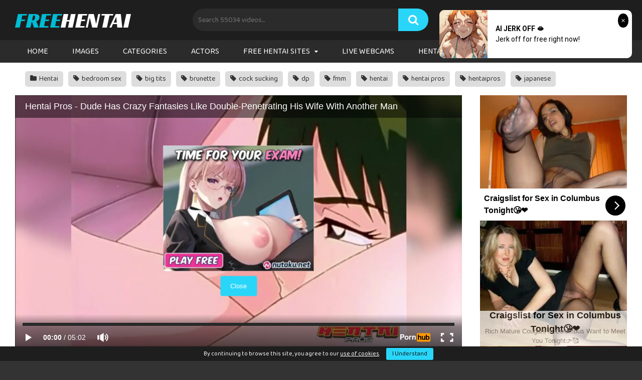

--- FILE ---
content_type: text/html; charset=UTF-8
request_url: https://syndication.realsrv.com/splash.php?native-settings=1&idzone=4726792&cookieconsent=true&&scr_info=bmF0aXZlYWRzfHwy&sub=223450000&p=https%3A%2F%2Ffreehentai.com.es%2Fhentai-pros-dude-has-crazy-fantasies-like-double-penetrating-his-wife-with-another-man%2F
body_size: 4174
content:
{"layout":{"widgetHeaderContentHtml":"<a target=\"_blank\" href=\"https:\/\/www.exoclick.com\" rel=\"nofollow\">Powered By <span><\/span><\/a>","branding_logo":"\/\/s3t3d2y1.afcdn.net\/widget-branding-logo.png","branding_logo_hover":"\/\/s3t3d2y1.afcdn.net\/widget-branding-logo-hover.png","itemsPerRow":2,"itemsPerCol":1,"font_family":"Arial, Helvetica, Verdana, sans-serif","header_font_size":"12px","header_font_color":"#999999","widget_background_color":"transparent","widget_width":"1210px","minimum_width_for_full_sized_layout":"450px","item_height":"300px","item_padding":"10px","image_height":"450px","image_width":"600px","text_margin_top":"3px","text_margin_bottom":"3px","text_margin_left":"0px","text_margin_right":"0px","title_font_size":"16px","title_font_color":"#000000","title_font_weight":"bold","title_decoration":"none","title_hover_color":"#8b8b8b","title_hover_font_weight":"bold","title_hover_decoration":"none","description_font_size":"14px","description_font_color":"#555555","description_font_weight":"normal","description_decoration":"none","description_hover_color":"#0055FF","description_hover_font_weight":"normal","description_hover_decoration":"none","open_in_new_window":1,"mobile_responsive_type":1,"header_is_on_top":1,"header_text_align":"right","title_enabled":1,"description_enabled":0,"image_border_size":"","image_border_color":"","text_align":"left","customcss_enabled":0,"customcss":null,"header_enabled":0,"mobile_breakpoint":450,"spacing_v":10,"spacing_h":10,"zoom":1,"mobile_rows":1,"mobile_cols":2,"use_v2_script":1,"text_enabled":1,"mobile_image_width":600,"mobile_text_box_size":90,"mobile_text_enabled":1,"mobile_text_position":"bottom","mobile_image_height":450,"delaySeconds":0,"frequency":0,"frequencyCount":0,"publisherAdType":"native-recommendation","adTriggerType":"","popTriggerMethod":"","popTriggerClasses":"","item_spacing_on_each_side":"5px","text_position":"bottom","text_box_size":"90px","widget_height":"540px","brand_enabled":0,"brand_font_size":"11px","brand_font_color":"#555555","brand_font_weight":"normal","brand_decoration":"none"},"data":[{"image":"https:\/\/s3t3d2y1.afcdn.net\/library\/475567\/6b5fb24e4b540e750a63b0da43afc536f8962651.jpg","optimum_image":"https:\/\/s3t3d2y1.afcdn.net\/library\/475567\/6331a7490623cf227d4e670d8dfebba3c55967db.webp","url":"https:\/\/syndication.realsrv.com\/click.php?d=H4sIAAAAAAAAA2WT23LiOBCGX8U33Lp0Fr6cGjaVWkjCcN7cUEKWsRefkGVmQunht2VYkpopuyy1.le3_f2y5HxMkPDY58613Yh.G5EnuFPlDPsV66aCoAgPXRb6FLd5O6JPekQnGHM8IuJkPiBIhM7dkeic1CTJEGPJOD9_cAGCzup93nSuVpUBZd9CzaI.5qZ2qrg1EBdlC.WKpt4X6a004niMGKR0U1.M7SDX7Z1V.gR7QdLYdPH8.v78etg8z1cvjGu6JitMdqu.qs7luXJlm045Qsi2u2VvIRAbZM_Tv.lmtcHr67Zvz2Vfdd2QkC1d9mX6EjRt_WYbi8_VmdmSoaqv.9Jih6.NDVFXXV06ny9Wm9lsNpXHKt5v2eQ9.SXy_b90yq8t34VaQ792mL6.79LFbJ7OQvb35FS8h.nTdnK47F7oPz8WJ3qNp4u_TJPRN82Y.7FPjlzQb4d5P1_PZbtTW7zbHvRWiTUwXi2JxPKw1ksuDxJxqt4mEshdm9rceDJJhExIoAm2Hhv78T9nNBDuHAQoRsHPrnD3XQnHbHAQLP4JvGFpUPe1s8Hz9RLOinDqCKdmklljbpaOyPfB1O.mg8djrbVNiNM.NWFZhUBbdf2AMVMg6ophQ1mcgiBt.kMZJq2pDfjugu2wrwian0VmhsHlMKi6cbmxMKtU7T0hlAXfkcdSJBSRBKZ_njpPYyxjPOYxYdg_Tpy_s4IV5D2CS7BhgD8Ee.8pJV5QoTnmmUDZASdQX.ixVlSESGI1BjXxn0BCt9h0QxXko89EBInIdNE9CoSiwCcCOtHAJnqQiQKX6EYl.sIkAiJR4BEFGtGdRQQkovDKt54cC85weC8gk2Ap4UOIJ_cPvF34ocYYkpAjDFh6Pqx7D25_UX9e5GuJ29h91Gmhh_85tkaVnb0MxAM__2gKbS5Q_23qgXxGsMZjliCmWHZAkiUyRUzTDJtE_geW0z.KpAQAAA--&cb=e2e_69756b74e26c18.82184765","title":"Craigslist for Sex in Columbus Tonight\ud83d\ude18\u2764\ufe0f","description":"Rich Mature Cougars in Columbus Want to Meet You Tonight\ud83d\udc49\ud83e\udd70","brand":"Rich-Mature-Cougars.com","original_url":"https:\/\/date4x.com\/im\/click.php?c=1151&key=96chtg2ch2n29f04498hqy56&src_hostname=upcominghentai.com&variation_id=115051804&conversions_tracking=ordRHNZHNbVHPTM45c3U2T12XTummqlqmtlpdK5000rpXSurpdK6V0rqKJ3VTV1UzWupqlumssdK6V07p3SuldM6V0rpnOror1qmq4rl40munulr1t1zor40musmztdPPRTVLLLK7gm._W4DZ9x6h_j3K5zp5XSuldK6V0rpXSuldNZXdRLPdLK5zpXSuldK6V0rpXSuldK6Z0rpXFWDbvXM3YQRk3z.KREeof3Oc44tQ_9g563AbPuPUP7pXaW1XWbcWa6Uy56TS2717bUcS57b7053aOD7&zone_id=4726792&category_id=110&cost=0.01&site_id=951456&keyword=&country=USA&tags=freehentai,com,es,hentai,pros,dude,has,crazy,fantasies,like,double,penetrating,his,wife,with,another,man","image_position":"50% 50%","size":"300x300"},{"image":"https:\/\/s3t3d2y1.afcdn.net\/library\/940460\/3b481633384e41cec8dadc0d3170e9b6ec5a3b71.jpg","optimum_image":"https:\/\/s3t3d2y1.afcdn.net\/library\/940460\/ea33f1e9509a016044abe8fc13b64964093e4c89.webp","url":"https:\/\/syndication.realsrv.com\/click.php?d=H4sIAAAAAAAAA11T23KbMBD9FV78CKO74DFTJ5OpncT1leYlI5BsaLhZiKTx6OO7kEzd6YiB1Z6zu9qzQgrJYsY88oVzXT.jNzNyB8_7.3vUl82pMseqtC7K2xq8lWo0OME6NbHEaEbvBhuqrgyPxuVFWJSu1DM6d3YwMyJcl6u6mzzEaKOSHIc8i3nIdC5DlaE4ZElCNc.IiRMJEf2QrYasKvvCWIhikgiZEADyqsxfnTqBs7V6ff_4fP.Y7e9X2wfGc7ojW0zS7VDX_bltnKv0Kt3qteIIIdulm8F2eiH2yJ4X3.l.u8e7y2HoztVQ9_0EyI5uhko_jJyuebKtxef6zGzFUD00Q2Wxw5fWjru.vji9Wq23..VyuZCnOno5sPlz8lsUL7_ogl86no65pnrdZD4.p3q9XOnliP4PLsTzaN4d5tlb.kB__li_0ku0WN.a9kifcsbcj5fkxAW9AWlWu5Xs0kN2yfcYp.lGHNBhLz8gxYbsCEK7DMsLeZrLmzAE1b6B_Ko8NaCa_Bq0J4SyURfksRQJRSQBc.hgwDDZwjROleO0PY2wjHDMI8Kwx1hySuIY.a.[base64].EII_83Xf8DvlcNp2yayRlW9fZtGMQr7GXAt_Ab1nhZQmmQxibVOuMlkxpnhPDFaE4yEEDj7A8PSW3LgAwAA&cb=e2e_69756b74e292a3.66023063","title":"\ud83d\udc8b Lisa (41 Columbus)  \ud83d\udfe2  \"Come fuck me... at my place\"","description":"Chat with Horny Singles \ud83d\udce7","brand":"SingleFlirt","original_url":"https:\/\/www.singleflirt.com\/landing\/gn8710?ur-api-fetch-hitid=true&tpcampid=2edea9c1-5b85-4dc7-ab08-4993d5b2e897&subPublisher=4726792&clicktag=ordRHNZHNbVHPTM45c3U2T12XTummsqonttldPXTdRa5000rpXSurpdK6V0rqKJ3VTV1UzWupqlumssdK6V07p3SuldM6V0rpnOror1qmq4rl40munulr1t1zor40musmztdPPRTVLLLK7gm._W4DZ9x6h_j3K5zp5XSuldK6V0rpXSuldNZXdRLPdLK5zpXSuldK6V0rpXSuldK6Z0rpXFWDbvXM3YQRk3z.KREeof3Oc44tQ_9g563AbPuPUP7pXWbzcV11XXS6W0WV7y6Z0S2U200Ub17z2OD7A--&Campaign=7674844","image_position":"50% 50%","size":"300x300"}],"ext":[]}

--- FILE ---
content_type: text/html; charset=UTF-8
request_url: https://www.pornhub.com/embed/ph60c0be39c0faa
body_size: 10212
content:
<!DOCTYPE html>
<html>
<head>
    	    <link rel="canonical" href="https://www.pornhub.com/view_video.php?viewkey=ph60c0be39c0faa" />
    	<title>Embed Player - Pornhub.com</title>
            <meta name="robots" content="noindex, indexifembedded" />
    	<link rel="shortcut icon" href="https://ei.phncdn.com/www-static/favicon.ico?cache=2026012201" />
			<link rel="dns-prefetch" href="//ki.phncdn.com/">
		<link rel="dns-prefetch" href="//es.phncdn.com">
		<link rel="dns-prefetch" href="//cdn1d-static-shared.phncdn.com">
		<link rel="dns-prefetch" href="//apis.google.com">
		<link rel="dns-prefetch" href="//ajax.googleapis.com">
		<link rel="dns-prefetch" href="//www.google-analytics.com">
		<link rel="dns-prefetch" href="//twitter.com">
		<link rel="dns-prefetch" href="//p.twitter.com">
		<link rel="dns-prefetch" href="//platform.tumblr.com">
		<link rel="dns-prefetch" href="//platform.twitter.com">
		<link rel="dns-prefetch" href="//ads.trafficjunky.net">
		<link rel="dns-prefetch" href="//ads2.contentabc.com">
		<link rel="dns-prefetch" href="//cdn1.ads.contentabc.com">
		<link rel="dns-prefetch" href="//media.trafficjunky.net">
		<link rel="dns-prefetch" href="//cdn.feeds.videosz.com">
		<link rel="dns-prefetch" href="//cdn.niche.videosz.com">
		<link rel="dns-prefetch" href="//cdn1-smallimg.phncdn.com">
		<link rel="dns-prefetch" href="//m2.nsimg.net">
        <link rel="dns-prefetch" href="//imagetransform.icfcdn.com">
		<script>
        var COOKIE_DOMAIN = 'pornhub.com';
    	var page_params = {};
	</script>

        <script src="https://media.trafficjunky.net/js/holiday-promo.js"></script>
	<style>
        body {
            background: #000 none repeat scroll 0 0;
            color: #fff;
            font-family: Arial,Helvetica,sans-serif;
            font-size: 12px;
        }
        
        .removedVideo {
            width:100%;
        }
        
        .removedVideoText {
            display: block;
            text-align: center;
            padding: 0.5%;
            color: #FFFFFF;
            font-size: 1.2em;
        }
        
        .videoEmbedLink {
            position: absolute;
            top: -20px;
            left: 0;
        }
        
		.userMessageSection {
			text-align: center;
			color: #fff;
			font-family: Arial, Helvetica, sans-serif;
			padding: 20px;
			z-index: 10;
			height: 225px;
			margin: auto;
			top: 0;
			bottom: 0;
			left: 0;
			right: 0;
			position: absolute;
			box-sizing: border-box;

            &.notAvailable {
                height: 100%;

                h2 {
                    position: absolute;
                    top: 50%;
                    left: 50%;
                    transform: translate(-50%, -50%);
                }
            }
		}

		.userMessageSection a,
		.userMessageSection a:visited {
			color: #f90;
			text-decoration: none;
			cursor: pointer;
		}

		.userMessageSection a:hover {
			text-decoration: underline;
		}

		.userMessageSection h2 {
			color: #fff;
			font-family: Arial, Helvetica, sans-serif;
			font-size: 22px;
			font-weight: normal;
			height: 56px;
			line-height: 28px;
			margin: 0 auto 20px;
			padding: 0;
			text-align: center;
			width: 300px;
		}

		a.orangeButton {
			color: #000;
			background: #f90;
			border-radius: 4px;
			-webkit-border-radius: 4px;
			-moz-border-radius: 4px;
			-ms-border-radius: 4px;
			box-sizing: border-box;
			color: rgb(20, 20, 20);
			cursor: pointer;
			display: inline-block;
			font-size: 20px;
			height: 49px;
			margin-bottom: 15px;
			padding: 13px 15px;
			position: relative;
			text-align: center;
			text-decoration: none;
			width: 486px;
			border: 0;
		}

		a.orangeButton:hover {
			background: #ffa31a;
			text-decoration: none;
		}

		a.orangeButton:visited {
			color: #000;
		}

		p.last {
			font-size: 14px;
		}

		#currentVideoImage {
			opacity: .3;
			position: absolute;
			left: 0;
			top: 0;
			min-width: 100%;
			min-height: 100%;
		}

		@media all and (max-width: 520px) {
			.userMessageSection h2 {
				font-size: 18px;
				line-height: 20px;
				width: auto;
				margin-bottom: 10px;
			}
			a.orangeButton {
				width: 95%;
				font-size: 18px;
				height: 45px;
			}

			p.last {
				font-size: 12px;
			}
		}

	</style>

    </head>

<body style="position: absolute; margin:0px; height:100%; width:100%; background: #000">
			
    <script>
        var TEXTLINKS = [{
            'campaignId': '32972',
            'clickUrl': 'http://www.hentaipros.com/landing/tgp2/?ats=eyJhIjo4NzUyLCJjIjo0MzMxOTAwNSwibiI6MjUsInMiOjIyOCwiZSI6MTAyOSwicCI6MTF9&atc=Textlink',
            'closeButton': true,
            'duration': -1,
            'label': 'Click <span style=\"text-decoration:underline\">here</span> to watch the full scene!',
            'left': "10px",
            'time': 0,
            'top': "10px",
            'trackUrls': {},
			'infoUrl': ""        }];
    </script>

<style>
	body {
		background: #000 none repeat scroll 0 0;
		color: #fff;
		font-family: Arial,Helvetica,sans-serif;
		font-size: 12px;
	}
	a {
		outline-style: none;
		text-decoration: none;
		color: #f90;
	}
	* {
		margin: 0;
		padding: 0;
	}
	.clear{
		clear: both;
	}
	.removedVideo{
		width:100%;
	}
	.removedVideoText, .removedVideoTextPornhub{
		display: block;
		text-align: center;
		padding: 0.5%;
		color: #FFFFFF;
		font-size: 1.2em;
	}
	.removedVideo ul {
		margin:0 auto;
		width:55%;
		height:auto;
		display: block;
	}
	.removedVideo ul li{
		list-style:none;
		display: block;
		width: 25%;
		height: auto;
		float: left;
		border-top: 2px solid #000;
		border-left: 2px solid #000;
		border-bottom: 2px solid #000;
		position: relative;
		display: block;
		box-sizing: border-box;
		background-color: #000;
	}
	.removedVideo ul li:nth-child(2n+1){
		border-right: 2px solid #000;
	}
	.removedVideo ul li a{
		display: block;
		width: 100%;
		height: 100%;
		color: #000000;
	}
	.duration{
		position: absolute;
		bottom:5px;
		left:5px;
		display: none;
		color: #FFFFFF;
	}
	.titleRelated{
		position: absolute;
		top:0;
		display: none;
		color: #f90;
	}
	.voteRelated{
		position: absolute;
		display: none;
		bottom:5px;
		right:5px;
		color: #FFFFFF;
	}
	.icon-thumb-up{
		top: 1px;
		float: right;
		border: 0;
		background: transparent url(https://ei.phncdn.com/www-static/images/sprite-pornhub-nf.png?cache=2026012201) scroll no-repeat 0 0;
		background-position: -72px -225px;
		width: 15px;
		height: 14px;
		margin-left: 4px;
	}
	.privateOverlay{
		position: absolute;
		z-index: 100;
		top: 0;
		width: 100%;
	}
	.private-vid-title{
		position: absolute;
		bottom:5%;
		width:100%;
		z-index: 150;
		text-align: center;
		font-size: 1em;
	}
	.wrapper{
		position: absolute;
		top:0;
		bottom: 0;
		right: 0;
		left: 0;
		z-index: 1;
		display: block;
	}
	.selectVideoThumb:hover .wrapper{
		background-color: #0c0c0c;
		opacity: 0.7;
	}
	.selectVideoThumb:hover .voteRelated{
		display: block;
		z-index: 20;
	}
	.selectVideoThumb:hover .titleRelated{
		display: block;
		z-index: 30;
	}
	.selectVideoThumb:hover .duration{
		display: block;
		z-index: 40;
	}
    .videoEmbedLink {
        position: absolute;
        top: 0;
        left: 0;
        pointer-events: none;
        color: transparent;
    }
	@media screen and (max-width: 1024px) {
		.removedVideo ul {
			width: 70%;
		}
		.removedVideoText{
			padding: 0.2%;
			font-size: 1.1em;
		}

	}
</style>

<script type="text/javascript">
		var compaignVersion = '-html5';
	try {
		var fo = new ActiveXObject('ShockwaveFlash.ShockwaveFlash');
		if (fo) {
			compaignVersion = '';
		}
	} catch (e) {
		if (navigator.mimeTypes
				&& navigator.mimeTypes['application/x-shockwave-flash'] != undefined
				&& navigator.mimeTypes['application/x-shockwave-flash'].enabledPlugin) {
			compaignVersion = '';

		}
	}

	function getUrlVars() {
		var vars = {},
		    parts = window.location.href.replace(/[?&]+([^=&]+)=([^&]*)/gi, function(m,key,value) {
                vars[key] = value;
            });
		return vars;
	}
</script>
	
	
<script type="text/javascript">
		document.addEventListener("click", function (e) {
		var element =  document.getElementById('removedwrapper'),
			urlToGo = '/view_video.php?viewkey=ph60c0be39c0faa&utm_source=freehentai.com.es&utm_medium=embed&utm_campaign=embed-removed'+compaignVersion;
		if (document.body.contains(element)) {
			// Element exists and list of video build.
			var level = 0;
			for (var element = e.target; element; element = element.parentNode) {
				if (element.id === 'x') {
					document.getElementsByClassName("selectVideoThumb").innerHTML = (level ? "inner " : "") + "x clicked";
					return;
				}
				level++;
			}
			if (level!==10){
				window.open(urlToGo, '_blank');
			}
		}
	});
</script>


		<input type="hidden" target="_blank" rel="noopener noreferrer" class="goToUrl" />
	<input type="hidden" target="_blank" rel="noopener noreferrer" class="goToUrlLogo" />
	
		
        <script src="https://cdn1d-static-shared.phncdn.com/html5player/videoPlayer/es6player/8.7.0/desktop-player.min.js"></script>

		<script>

						var flashvars = {"isVR":0,"domain":false,"experimentId":"experimentId unknown","searchEngineData":null,"maxInitialBufferLength":1,"disable_sharebar":0,"htmlPauseRoll":"false","htmlPostRoll":"false","autoplay":"false","autoreplay":"false","video_unavailable":"false","pauseroll_url":"","postroll_url":"","toprated_url":"https:\/\/www.pornhub.com\/video?o=tr&t=m","mostviewed_url":"https:\/\/www.pornhub.com\/video?o=mv&t=m","language":"en","isp":"amazon.com","geo":"united states","customLogo":"https:\/\/ei.phncdn.com\/www-static\/images\/pornhub_logo_straight.svg?cache=2026012201","trackingTimeWatched":false,"tubesCmsPrerollConfigType":"new","adRollGlobalConfig":[{"delay":[900,2000,3000],"forgetUserAfter":86400,"onNth":0,"skipDelay":5,"skippable":true,"vastSkipDelay":false,"json":"https:\/\/www.pornhub.com\/_xa\/ads?zone_id=1993741&site_id=2&preroll_type=json&channel%5Bcontext_tag%5D=%ED%95%9C%EA%B5%AD%EC%95%BC%EB%8F%99%2Cnew-hentai%2Cnewhentai%2Chentaipros%2Cporhub%2Cpornohub%2Cmgvideos%2Chentai-pros%2Ccock-sucking%2Chentai%2Cdp%2Cfmm%2Cbrunette%2Csubtitles%2Cbedroom-sex%2Cjapanese&channel%5Bcontext_category%5D=Big-Tits%2CBrunette%2CMILF%2CHentai%2CThreesome&channel%5Bcontext_pornstar%5D=&channel%5Binfo%5D=%7B%22actor_id%22%3A235258852%2C%22content_type%22%3A%22partner%22%2C%22video_id%22%3A389328481%2C%22timestamp%22%3A1769302903%2C%22hash%22%3A%229155ada85cf867d53cf1dc163d2d6b76%22%2C%22session_id%22%3A%22982758422844771782%22%7D&noc=0&cache=1769302903&t_version=2026012201.ded8417&channel%5Bsite%5D=pornhub","user_accept_language":"","startPoint":0,"maxVideoTimeout":2000},{"delay":[900,2000,3000],"forgetUserAfter":86400,"onNth":0,"skipDelay":5,"skippable":true,"vastSkipDelay":false,"json":"https:\/\/www.pornhub.com\/_xa\/ads?zone_id=&site_id=2&preroll_type=json&channel%5Bcontext_tag%5D=%ED%95%9C%EA%B5%AD%EC%95%BC%EB%8F%99%2Cnew-hentai%2Cnewhentai%2Chentaipros%2Cporhub%2Cpornohub%2Cmgvideos%2Chentai-pros%2Ccock-sucking%2Chentai%2Cdp%2Cfmm%2Cbrunette%2Csubtitles%2Cbedroom-sex%2Cjapanese&channel%5Bcontext_category%5D=Big-Tits%2CBrunette%2CMILF%2CHentai%2CThreesome&channel%5Bcontext_pornstar%5D=&channel%5Binfo%5D=%7B%22actor_id%22%3A235258852%2C%22content_type%22%3A%22partner%22%2C%22video_id%22%3A389328481%2C%22timestamp%22%3A1769302903%2C%22hash%22%3A%229155ada85cf867d53cf1dc163d2d6b76%22%2C%22session_id%22%3A%22982758422844771782%22%7D&noc=0&cache=1769302903&t_version=2026012201.ded8417&channel%5Bsite%5D=pornhub","user_accept_language":"","startPoint":100,"maxVideoTimeout":2000}],"embedCode":"<iframe src=\"https:\/\/www.pornhub.com\/embed\/ph60c0be39c0faa\" frameborder=\"0\" width=\"560\" height=\"340\" scrolling=\"no\" allowfullscreen><\/iframe>","hidePostPauseRoll":false,"video_duration":302,"actionTags":"","link_url":"https:\/\/www.pornhub.com\/view_video.php?viewkey=ph60c0be39c0faa","related_url":"https:\/\/www.pornhub.com\/api\/v1\/video\/player_related_datas?id=389328481","video_title":"Hentai Pros - Dude Has Crazy Fantasies Like Double-Penetrating His Wife With Another Man","image_url":"https:\/\/ei.phncdn.com\/videos\/202106\/09\/389328481\/original\/(m=eaAaGwObaaaa)(mh=Iljbdedqbshotf9Z)3.jpg","defaultQuality":[720,480,240,1080],"vcServerUrl":"\/svvt\/add?stype=evv&svalue=389328481&snonce=sln8ub1t59s7z5if&skey=3bb71f1b4e4f9b8d5d8c8e621c5f3d1d5cc5ba50a16c86517b2b30db53e87006&stime=1769302903","service":"","mediaPriority":"hls","mediaDefinitions":[{"group":1,"height":0,"width":0,"defaultQuality":true,"format":"hls","videoUrl":"https:\/\/ee-h.phncdn.com\/hls\/videos\/202106\/09\/389328481\/480P_2000K_389328481.mp4\/master.m3u8?validfrom=1769299303&validto=1769306503&ipa=1&hdl=-1&hash=F3kAtQsiN1YJahqdiYfceY7vPdE%3D","quality":"480","segmentFormats":{"audio":"ts_aac","video":"mpeg2_ts"}},{"group":1,"height":0,"width":0,"defaultQuality":false,"format":"mp4","videoUrl":"https:\/\/www.pornhub.com\/video\/get_media?s=eyJrIjoiNGE4ZDlmYWFjNThhNjYyMDQyYzhlNjA3OGY2N2E1YjBjNjNmZDFiM2M0YmNmMzQ1ZDk2N2FiNWJkOThhMGYyMyIsInQiOjE3NjkzMDI5MDN9&v=ph60c0be39c0faa&e=1&t=p","quality":[],"remote":true}],"isVertical":"false","video_unavailable_country":"false","mp4_seek":"ms","hotspots":[22064,14956,14157,13713,13333,13217,12777,12748,12777,12651,12658,12927,13163,13438,13489,13524,13388,13199,13040,13033,13077,13017,12916,12866,12828,12791,12714,12578,12379,12463,12456,12557,12623,12522,12190,12108,12012,11953,12198,12075,12179,12020,11631,11578,11695,12029,12062,11866,11895,11558,11143,10930,11061,10555,9739,9237,8978,8492,7865,7378],"thumbs":{"samplingFrequency":4,"type":"normal","cdnType":"regular","isVault":0,"urlPattern":"https:\/\/ei.phncdn.com\/videos\/202106\/09\/389328481\/timeline\/160x90\/(m=eGCaiCObaaaa)(mh=qBAEYs1u3kXDMv_Q)S{2}.jpg","spritePatterns":["https:\/\/ei.phncdn.com\/videos\/202106\/09\/389328481\/timeline\/160x90\/(m=eGCaiCObaaaa)(mh=qBAEYs1u3kXDMv_Q)S0.jpg","https:\/\/ei.phncdn.com\/videos\/202106\/09\/389328481\/timeline\/160x90\/(m=eGCaiCObaaaeSlnYk7T5ErgyKjgyS5fyY5LzWjNzKbhAWjMxOlT2kJT0CRSxIXgyWlhyEzQyCrn4odacqoaeo0aaaa)(mh=DkezEn1M52zoobnB)S0.jpg","https:\/\/ei.phncdn.com\/videos\/202106\/09\/389328481\/timeline\/160x90\/(m=eGCaiCObaaaeSlnYk7T5ErgyKjgyS5fyY5LzWjNzKbhAWjMxOlT2kJT0CRSxIXgyWlhyEzQyCrn4odacqoaeo0aaaac2LgzL92CVidmYedm28cm58Ym4KZmYGdn4eZl0LwBLXwAUv2lXydm4LdmVmLmUOgCNbabihachAaaaa)(mh=UVsCnEtd1njwPM8q)S0.jpg"],"thumbHeight":"90","thumbWidth":"160"},"browser_url":"https:\/\/freehentai.com.es\/wp-content\/plugins\/clean-tube-player\/public\/player-x.php?q=[base64]","morefromthisuser_url":"\/users\/hentaipros\/videos","options":"iframe","cdn":"haproxy","startLagThreshold":1000,"outBufferLagThreshold":2000,"appId":"1111","cdnProvider":"ht","nextVideo":[],"video_id":389328481},
			    utmSource = document.referrer.split('/')[2];

			if (utmSource == '' || (utmSource == undefined)){
				utmSource = 'www.pornhub.com';
			}

		</script>
		<style>
			#player {
				width:100%;
				height:100%;
				padding:0;
				margin:0;
			}
			p.unavailable {
				background-color: rgba(0,0,0,0.7);
				bottom: 0;
				left: 0;
				font-size: 3em;
				padding: 40px;
				position: absolute;
				right: 0;
				text-align: center;
				top: 0;
				z-index: 999;
			}
		</style>
		<div id="player">
            <div id="player-placeholder">
                                    <picture>
                        <img src="https://ei.phncdn.com/videos/202106/09/389328481/original/(m=eaAaGwObaaaa)(mh=Iljbdedqbshotf9Z)3.jpg" alt="Hentai Pros - Dude Has Crazy Fantasies Like Double-Penetrating His Wife With Another Man">
                    </picture>
                            </div>
        </div>
        <script type="text/javascript" >
                        // General Vars
            var embedredirect = {
                    mftuUrl : false,
                    mostViewedUrl : false,
                    relatedUrl : false,
                    topRatedUrl : false,
                    onFullscreen: false,
                    videoArea: false,
                    relatedBtns: false,
                    onMenu : false,
                    watchHD : false,
                    mode: 'affiliate'
                },
                phWhiteliste = [
                    "www.keezmovies.com"
                ],
                vastArray = [],
                isVr 		= flashvars.isVR,
                hasPingedVcServer = false;
                //globalPrerollSwitch = typeof flashvars.tubesCmsPrerollConfigType != 'undefined' ? flashvars.tubesCmsPrerollConfigType : null;

            // Function to white
            function whiteListeEmbedSite(){
                return phWhiteliste.indexOf(utmSource)>=0;
            }

            // Build the variables to send to the player
            if (!whiteListeEmbedSite()){
                embedredirect = {
                    mftuUrl : flashvars.morefromthisuser_url,
                    mostViewedUrl :flashvars.mostviewed_url,
                    relatedUrl : flashvars.link_url,
                    topRatedUrl : flashvars.toprated_url,
                    onFullscreen : false,
                    videoArea: false,
                    relatedBtns: false,
                    onMenu : true,
                    watchHD : false,
                    mode: 'embedded'
                };
            }

                        if (typeof flashvars.preroll !== 'undefined' && typeof page_params.holiday_promo_prem != 'undefined' && (typeof isVr !== 'undefined' && !isVr)) {
                for (var k = 0; k < flashvars.preroll.campaigns.length; k++) {
                    var obj 		= flashvars.preroll.campaigns[k],
                        clickArea   = {};

                    if(obj.clickableAreasByPlatform) {
                        var defaultValues = {
                            video: true,
                            link: true
                        }
                        clickArea = obj.clickableAreasByPlatform.pc ?  obj.clickableAreasByPlatform.pc : defaultValues;
                    }

                    vastObject = {
                        xml 			: obj.vastXml, //backend value from CMS
                        vastSkipDelay	: false,

                        rollSettings: {
                            onNth 			: obj.on_nth, //backend value from CMS
                            skipDelay 		: obj.skip_delay, //backend value from CMS
                            siteName        : 'Pornhub',
                            forgetUserAfter : obj.forgetUserAfter, //backend value from CMS
                            campaignName 	: obj.campaign_name,
                            skippable       : obj.skippable, //backend value from CMS
                            clickableAreas  : clickArea, //The objects or areas on the screen that the user can click to visit the url
                            campaignWeight	: obj.percentChance
                        }
                    };
                    vastArray.push(vastObject);
                }
            }

            /**
             * Function to convert events config to compatibility with Player version less than 6.1.*
             * @method getLegacyEventsConfig
             * @param {Object} eventsConfig
             * @return {{}} legacyEventsConfig
             */

            function getLegacyEventsConfig(eventsConfig) {
                let legacyNamesMap = {
                    'fullscreen.changed': 'onFullscreen',
                    'player.redirected' : 'onRedirect',
                    'playback.playing': 'onPlay'
                };

                return Object.entries(eventsConfig).reduce(function (acc, arr) {
                    var obj = {},
                        fileName = legacyNamesMap[arr[0]] || arr[0];
                    obj[fileName] = function (i, e, o) {
                        arr[1](o, i, e);
                    };
                    return Object.assign({}, acc, obj);
                }, {});
            }

            function registerPlayerEvents() {
                let events = {
                    // On Video Fulscreen -  HTML5 video feed trick
                    "fullscreen.changed": function(o, i) {
                        if(typeof triggerFullScreenDisplay == 'function') triggerFullScreenDisplay(i);
                    },
                    'player.redirected': function(){
                        if (typeof htEmbedTrack == 'object' && typeof htEmbedTrack.track == 'function') {
                            htEmbedTrack.track();
                        }
                    },
                    "playback.playing": function() {
                        if (flashvars.vcServerUrl == null) {
                            return;
                        }

                        setTimeout(function () {
                            if (!hasPingedVcServer) {
                                hasPingedVcServer = true;

                                var request1 = new XMLHttpRequest();
                                request1.open("GET", flashvars.vcServerUrl);
                                if (typeof liuIdOrNull !== 'undefined' && liuIdOrNull) {
                                    request1.setRequestHeader('__m', liuIdOrNull);
                                }
                                request1.send();
                            }
                        }, 10000);
                    }
                },
                playerVersion = MGP && MGP.buildInfo.playerVersion;
                return parseFloat(playerVersion) < 6.1 ? getLegacyEventsConfig(events) : events;
            }

            
            function loadThePlayer(){
                var forceAutoPlay	= getUrlVars()['autoplay'];
                                if (forceAutoPlay == undefined || forceAutoPlay != 1){
                    forceAutoPlay = false;
                } else {
                    forceAutoPlay = true;
                }

                var showOnPauseVal = !flashvars.hidePostPauseRoll;

                
                MGP.createPlayer('player', {
                    autoplay: {
                        enabled: forceAutoPlay, // Value is determined in settings.js
						initialState: true,
						retryOnFailure: false,
						switch: 'buttonbar', // 'menu' || 'buttonbar' || 'none'
                    },
                    deviceType: 'desktop',
                    quickSetup: 'pornhub',
                    embeds: {
                        enabled:true,
                        domain: true,
                        redirect:{
                            logoUrl: flashvars.link_url,
                            mftuUrl: embedredirect.mftuUrl,
                            mostViewedUrl: embedredirect.mostViewedUrl,
                            onFullscreen: embedredirect.onFullscreen,
                            onMenu: embedredirect.onMenu,
                            relatedUrl: embedredirect.relatedUrl,
                            sharebar:false,
                            topRatedUrl: embedredirect.topRatedUrl,
                            videoArea: embedredirect.videoArea
                        },
                        watchHD: embedredirect.watchHD,
                        utmRedirect:{
                            logo: true,
                            relatedBtns: embedredirect.relatedBtns,
                            thumbs: true,
                            videoArea: embedredirect.videoArea
                        }
                    },
                    mainRoll: {
                        actionTags: flashvars.actionTags,
                        mediaPriority: flashvars.mediaPriority,
                        mediaDefinition: flashvars.mediaDefinitions,
                        poster: flashvars.image_url,
                        thumbs: {
                            urlPattern: flashvars.thumbs.urlPattern,
                            samplingFrequency: flashvars.thumbs.samplingFrequency,
                            thumbWidth: flashvars.thumbs.thumbWidth,
                            thumbHeight: flashvars.thumbs.thumbHeight
                        },
                        duration: flashvars.video_duration,
                        title: flashvars.video_title,
                        videoUnavailableMessage: '',
                        videoUrl: flashvars.link_url,
                        textLinks: (typeof TEXTLINKS !== 'undefined') ? TEXTLINKS : []
                    },

                    hlsConfig: {
                        maxInitialBufferLength: flashvars.maxInitialBufferLength,
                        maxBufferLength: 20,
                        maxMaxBufferLength: 20
                    },

                    features:{
                        grid: true,
                        share: false,
                        logo: true,
                        themeColor: '#f6921e',
                        cinema: false,
                        options:false,
                        hideControlsTimeout: 2,
                        qualityInControlBar: true
                    },
                    referrerUrl:utmSource,
                    menu: {
                        relatedUrl: flashvars.related_url,
						relatedData: [["https:\/\/ei.phncdn.com\/videos\/202103\/06\/384732372\/original\/(m=eGcEGgaaaa)(mh=-j7qVR0JfoNj1PQx)14.jpg","Hentai Pros - Stepmom And Stepdaughter Have Lesbian Sex Before Their 2 Guests Join Them","5:02",86,"https:\/\/www.pornhub.com\/view_video.php?viewkey=ph6043faf5adc86",365926,"https:\/\/ew.phncdn.com\/videos\/202103\/06\/384732372\/360P_360K_384732372_fb.mp4?validfrom=1769299013&validto=1769306213&rate=13k&burst=150k&ipa=1&hash=CFbUWsuSjLX3vO6xxC0DkwnrsEg%3D","Hentai Pros","https:\/\/www.pornhub.com\/channels\/hentai-pros","https:\/\/ei.phncdn.com\/www-static\/images\/channel-badge.svg",{"isWatched":false,"isFree":false,"isCC":false,"isInteractive":false,"languageCode":"","hasTrophy":false,"hasCheckmark":false,"isChannel":true,"highResThumb":"https:\/\/ei.phncdn.com\/videos\/202103\/06\/384732372\/original\/(m=edLTGgaaaa)(mh=oX0aHqW4MDDAP5JT)14.jpg"}],["https:\/\/ei.phncdn.com\/videos\/202103\/08\/384800762\/original\/(m=eGcEGgaaaa)(mh=dlKO-CDgssmYU23e)12.jpg","Hentai Pros - Setsuya Can&#039;t Do Anything But Sit &amp; Watch His Maids Masturbating &amp; Fucking Each Other","5:02",89,"https:\/\/www.pornhub.com\/view_video.php?viewkey=ph6045e59ea2cbb",271865,"https:\/\/ew.phncdn.com\/videos\/202103\/08\/384800762\/360P_360K_384800762_fb.mp4?validfrom=1769299013&validto=1769306213&rate=31k&burst=150k&ipa=1&hash=f3ePxGx0p7bSx7meoWOqsy0%2FkoE%3D","Hentai Pros","https:\/\/www.pornhub.com\/channels\/hentai-pros","https:\/\/ei.phncdn.com\/www-static\/images\/channel-badge.svg",{"isWatched":false,"isFree":false,"isCC":false,"isInteractive":false,"languageCode":"","hasTrophy":false,"hasCheckmark":false,"isChannel":true,"highResThumb":"https:\/\/ei.phncdn.com\/videos\/202103\/08\/384800762\/original\/(m=edLTGgaaaa)(mh=iT5EuqBq03Frj0TK)12.jpg"}],["https:\/\/ei.phncdn.com\/videos\/202103\/11\/384974851\/original\/(m=eGcEGgaaaa)(mh=Gr2xgCg8dKceemeF)7.jpg","Hentai Pros - Operatives Fuck The Truth Out Chris &amp; Parsley Proves Her Love To Sniper El In A Hot 69","5:02",90,"https:\/\/www.pornhub.com\/view_video.php?viewkey=ph604a68ba9ffda",472812,"https:\/\/ew.phncdn.com\/videos\/202103\/11\/384974851\/360P_360K_384974851_fb.mp4?validfrom=1769299013&validto=1769306213&rate=29k&burst=150k&ipa=1&hash=cZyknEQGvgylLA%2FMinYStT8AlUA%3D","Hentai Pros","https:\/\/www.pornhub.com\/channels\/hentai-pros","https:\/\/ei.phncdn.com\/www-static\/images\/channel-badge.svg",{"isWatched":false,"isFree":false,"isCC":false,"isInteractive":false,"languageCode":"","hasTrophy":false,"hasCheckmark":false,"isChannel":true,"highResThumb":"https:\/\/ei.phncdn.com\/videos\/202103\/11\/384974851\/original\/(m=edLTGgaaaa)(mh=76o9X2bjOOmUh8rL)7.jpg"}],["https:\/\/ei.phncdn.com\/videos\/202103\/14\/385110311\/original\/(m=eGcEGgaaaa)(mh=2wtxs6t_3x8-LtJy)14.jpg","Hentai Pros - Shizuko&#039;s First Time In Bondage, Fucked And Made To Cum In Front Of An Audience","5:02",89,"https:\/\/www.pornhub.com\/view_video.php?viewkey=ph604e36ac98ea5",723725,"https:\/\/ew.phncdn.com\/videos\/202103\/14\/385110311\/360P_360K_385110311_fb.mp4?validfrom=1769299013&validto=1769306213&rate=17k&burst=150k&ipa=1&hash=4WBPkZ7FUlcgiDdHbrdhRQSXEoA%3D","Hentai Pros","https:\/\/www.pornhub.com\/channels\/hentai-pros","https:\/\/ei.phncdn.com\/www-static\/images\/channel-badge.svg",{"isWatched":false,"isFree":false,"isCC":false,"isInteractive":false,"languageCode":"","hasTrophy":false,"hasCheckmark":false,"isChannel":true,"highResThumb":"https:\/\/ei.phncdn.com\/videos\/202103\/14\/385110311\/original\/(m=edLTGgaaaa)(mh=skyv-odtUxh9SxBz)14.jpg"}],["https:\/\/ei.phncdn.com\/videos\/202401\/07\/446071081\/original\/(m=eGcEGgaaaa)(mh=1v64iYvvdZyAByul)3.jpg","Horny anime lesbian fucking and getting licked","6:00",84,"https:\/\/www.pornhub.com\/view_video.php?viewkey=659a549c67c5d",75555,"https:\/\/ew.phncdn.com\/videos\/202401\/07\/446071081\/360P_360K_446071081_fb.mp4?validfrom=1769299013&validto=1769306213&rate=40k&burst=150k&ipa=1&hash=J1IrOOEnCQsXZaOJpLIgqFP%2BltU%3D","Fuck Me Like A Monster","https:\/\/www.pornhub.com\/channels\/fuckmelikeamonster","https:\/\/ei.phncdn.com\/www-static\/images\/channel-badge.svg",{"isWatched":false,"isFree":false,"isCC":false,"isInteractive":false,"languageCode":"","hasTrophy":false,"hasCheckmark":false,"isChannel":true,"highResThumb":"https:\/\/ei.phncdn.com\/videos\/202401\/07\/446071081\/original\/(m=edLTGgaaaa)(mh=xGC9qOqdiH8lVUjK)3.jpg"}],["https:\/\/ei.phncdn.com\/videos\/202301\/25\/424055361\/original\/(m=eGcEGgaaaa)(mh=VHDGH0vtj3KOkNmB)5.jpg","Cock riding busty teen fucks outdoors","6:00",77,"https:\/\/www.pornhub.com\/view_video.php?viewkey=63d078d88d00e",264302,"https:\/\/ew.phncdn.com\/videos\/202301\/25\/424055361\/360P_360K_424055361_fb.mp4?validfrom=1769299013&validto=1769306213&rate=38k&burst=150k&ipa=1&hash=pcF7trC1ie8s4yPAlDNAv7eQIoU%3D","Fuck Me Like A Monster","https:\/\/www.pornhub.com\/channels\/fuckmelikeamonster","https:\/\/ei.phncdn.com\/www-static\/images\/channel-badge.svg",{"isWatched":false,"isFree":false,"isCC":false,"isInteractive":false,"languageCode":"","hasTrophy":false,"hasCheckmark":false,"isChannel":true,"highResThumb":"https:\/\/ei.phncdn.com\/videos\/202301\/25\/424055361\/original\/(m=edLTGgaaaa)(mh=jTq1lp9W42FsdKZD)5.jpg"}],["https:\/\/ei.phncdn.com\/videos\/202301\/19\/423688681\/original\/(m=eGcEGgaaaWavb)(mh=c02lei7fstOnZbwd)12.jpg","Anime hentai","18:28",90,"https:\/\/www.pornhub.com\/view_video.php?viewkey=ph63c967e961f18",621406,"https:\/\/ew.phncdn.com\/videos\/202301\/19\/423688681\/360P_360K_423688681_fb.mp4?validfrom=1769299013&validto=1769306213&rate=20k&burst=150k&ipa=1&hash=uY9Un9yKL%2FLqo7AaW6xICNDxouA%3D","WetGreen","https:\/\/www.pornhub.com\/model\/mingming-chen","https:\/\/ei.phncdn.com\/www-static\/images\/verified-badge.svg",{"isWatched":false,"isFree":false,"isCC":false,"isInteractive":false,"languageCode":"","hasTrophy":false,"hasCheckmark":true,"isChannel":false,"highResThumb":"https:\/\/ei.phncdn.com\/videos\/202301\/19\/423688681\/original\/(m=edLTGgaaaWavb)(mh=wyN1rT2nR55NuXaw)12.jpg"}],["https:\/\/ei.phncdn.com\/videos\/202502\/12\/464446645\/thumbs_20\/(m=eGcEGgaaaa)(mh=P4eONKpTMZborsoA)7.jpg","Threesome with two lesbians","5:57",80,"https:\/\/www.pornhub.com\/view_video.php?viewkey=67ac0adf0c529",6161,"https:\/\/ew.phncdn.com\/videos\/202502\/12\/464446645\/360P_360K_464446645_fb.mp4?validfrom=1769299013&validto=1769306213&rate=61k&burst=150k&ipa=1&hash=wAsOroTZ2kR0MzhYMZ4LFfy%2B4Co%3D","bbbe252","https:\/\/www.pornhub.com\/model\/alichan-gameplay-reaction","https:\/\/ei.phncdn.com\/www-static\/images\/verified-badge.svg",{"isWatched":false,"isFree":false,"isCC":false,"isInteractive":false,"languageCode":"","hasTrophy":false,"hasCheckmark":true,"isChannel":false,"highResThumb":"https:\/\/ei.phncdn.com\/videos\/202502\/12\/464446645\/thumbs_20\/(m=edLTGgaaaa)(mh=hK7ZJ0hxC-cudyV3)7.jpg"}],["https:\/\/ei.phncdn.com\/videos\/202409\/25\/458234521\/original\/(m=eGcEGgaaaa)(mh=unXnN0u9HXSufKoj)1.jpg","Anime lesbian group and masturbation session","6:00",86,"https:\/\/www.pornhub.com\/view_video.php?viewkey=66f37634796e4",275542,"https:\/\/ew.phncdn.com\/videos\/202409\/25\/458234521\/360P_360K_458234521_fb.mp4?validfrom=1769299013&validto=1769306213&rate=33k&burst=150k&ipa=1&hash=HCQjuxDEFj%2Fyc%2BXBhE0E%2FO%2B%2B%2FL0%3D","Fuck Me Like A Monster","https:\/\/www.pornhub.com\/channels\/fuckmelikeamonster","https:\/\/ei.phncdn.com\/www-static\/images\/channel-badge.svg",{"isWatched":false,"isFree":false,"isCC":false,"isInteractive":false,"languageCode":"","hasTrophy":false,"hasCheckmark":false,"isChannel":true,"highResThumb":"https:\/\/ei.phncdn.com\/videos\/202409\/25\/458234521\/original\/(m=edLTGgaaaa)(mh=m7VX_ELVCuXS3zKw)1.jpg"}],["https:\/\/ei.phncdn.com\/videos\/201307\/19\/15010282\/original\/(m=eGcEGgaaaWavb)(mh=uerJ91ommME5OZRh)6.jpg","Sexy Hotties Pleasure Each Others","5:01",89,"https:\/\/www.pornhub.com\/view_video.php?viewkey=1522574204",436579,"https:\/\/ew.phncdn.com\/videos\/201307\/19\/15010282\/200108_1316_360P_360K_15010282_fb.mp4?validfrom=1769299013&validto=1769306213&rate=28k&burst=150k&ipa=1&hash=Qn%2FHb4SzEpCTnffhH82WfhQq9Yc%3D","Fuck Me Like A Monster","https:\/\/www.pornhub.com\/channels\/fuckmelikeamonster","https:\/\/ei.phncdn.com\/www-static\/images\/channel-badge.svg",{"isWatched":false,"isFree":false,"isCC":false,"isInteractive":false,"languageCode":"","hasTrophy":false,"hasCheckmark":false,"isChannel":true,"highResThumb":"https:\/\/ei.phncdn.com\/videos\/201307\/19\/15010282\/original\/(m=edLTGgaaaWavb)(mh=35GSxZ_ZDEbwa_1J)6.jpg"}],["https:\/\/ei.phncdn.com\/videos\/202502\/12\/464445795\/thumbs_20\/(m=eGcEGgaaaa)(mh=jcgpdq6lEBCZlxfU)16.jpg","Fetish girl masturbates while everyone watches her","9:33",81,"https:\/\/www.pornhub.com\/view_video.php?viewkey=67ac05bf43921",134302,"https:\/\/ew.phncdn.com\/videos\/202502\/12\/464445795\/360P_360K_464445795_fb.mp4?validfrom=1769299013&validto=1769306213&rate=62k&burst=150k&ipa=1&hash=GIemX9VhAx%2B48W4cuEUhXaFO8aQ%3D","bbbe252","https:\/\/www.pornhub.com\/model\/alichan-gameplay-reaction","https:\/\/ei.phncdn.com\/www-static\/images\/verified-badge.svg",{"isWatched":false,"isFree":false,"isCC":false,"isInteractive":false,"languageCode":"","hasTrophy":false,"hasCheckmark":true,"isChannel":false,"highResThumb":"https:\/\/ei.phncdn.com\/videos\/202502\/12\/464445795\/thumbs_20\/(m=edLTGgaaaa)(mh=cjmO75N2Kp656xgI)16.jpg"}],["https:\/\/ei.phncdn.com\/videos\/202108\/05\/392425451\/original\/(m=eGcEGgaaaWavb)(mh=ocPyteDeuNPz5R2F)5.jpg","Anime Hentai Manga Lesbian Sex videos and licking pussy","5:04",87,"https:\/\/www.pornhub.com\/view_video.php?viewkey=ph610b736d6eb70",506696,"https:\/\/ew.phncdn.com\/videos\/202108\/05\/392425451\/360P_360K_392425451_fb.mp4?validfrom=1769299013&validto=1769306213&rate=24k&burst=150k&ipa=1&hash=4fG4gawxQEUZHLXDAd7jEdAcFyg%3D","Fuck Me Like A Monster","https:\/\/www.pornhub.com\/channels\/fuckmelikeamonster","https:\/\/ei.phncdn.com\/www-static\/images\/channel-badge.svg",{"isWatched":false,"isFree":false,"isCC":false,"isInteractive":false,"languageCode":"","hasTrophy":false,"hasCheckmark":false,"isChannel":true,"highResThumb":"https:\/\/ei.phncdn.com\/videos\/202108\/05\/392425451\/original\/(m=edLTGgaaaWavb)(mh=_qE11YDB_kouPrzu)5.jpg"}],["https:\/\/ei.phncdn.com\/videos\/202211\/10\/419241451\/original\/(m=eGcEGgaaaa)(mh=pFXuSico0RC7wHUQ)11.jpg","Maid masturbates hard as her boss watches","6:00",84,"https:\/\/www.pornhub.com\/view_video.php?viewkey=ph636c98d142cd0",222561,"https:\/\/ew.phncdn.com\/videos\/202211\/10\/419241451\/360P_360K_419241451_fb.mp4?validfrom=1769299013&validto=1769306213&rate=23k&burst=150k&ipa=1&hash=WF3iwGapigaE9yz7n76M0HnAYjM%3D","Fuck Me Like A Monster","https:\/\/www.pornhub.com\/channels\/fuckmelikeamonster","https:\/\/ei.phncdn.com\/www-static\/images\/channel-badge.svg",{"isWatched":false,"isFree":false,"isCC":false,"isInteractive":false,"languageCode":"","hasTrophy":false,"hasCheckmark":false,"isChannel":true,"highResThumb":"https:\/\/ei.phncdn.com\/videos\/202211\/10\/419241451\/original\/(m=edLTGgaaaa)(mh=sOxHDc6AXbci5SpT)11.jpg"}],["https:\/\/ei.phncdn.com\/videos\/202107\/11\/391060171\/original\/(m=eGcEGgaaaa)(mh=LlHXsg_Tg188Lb63)15.jpg","Frantic Frustrated and Female Ep3 (dub) aka The Dickorcist and other horror tropes ~Adult Commentary","25:30",64,"https:\/\/www.pornhub.com\/view_video.php?viewkey=ph60eb5048c0e3f",248202,"https:\/\/ew.phncdn.com\/videos\/202107\/11\/391060171\/360P_360K_391060171_fb.mp4?validfrom=1769299013&validto=1769306213&rate=13k&burst=150k&ipa=1&hash=ayp%2Bg6aUQjQWC9hdKP6YSN9V2co%3D","AdultCommentary","https:\/\/www.pornhub.com\/model\/adultcommentary","https:\/\/ei.phncdn.com\/www-static\/images\/verified-badge.svg",{"isWatched":false,"isFree":false,"isCC":false,"isInteractive":false,"languageCode":"","hasTrophy":false,"hasCheckmark":true,"isChannel":false,"highResThumb":"https:\/\/ei.phncdn.com\/videos\/202107\/11\/391060171\/original\/(m=edLTGgaaaa)(mh=K9QV6rU7K5E8MobU)15.jpg"}],["https:\/\/ei.phncdn.com\/videos\/202211\/24\/420147951\/original\/(m=eGcEGgaaaa)(mh=hpLcm8DSGiUcliiT)8.jpg","Masturbating anime babe orgasms hard","6:00",86,"https:\/\/www.pornhub.com\/view_video.php?viewkey=ph637f7670d09cd",376876,"https:\/\/ew.phncdn.com\/videos\/202211\/24\/420147951\/360P_360K_420147951_fb.mp4?validfrom=1769299013&validto=1769306213&rate=35k&burst=150k&ipa=1&hash=Q2qh5GUy134%2B8rH%2B4cRr2YMGe4E%3D","Fuck Me Like A Monster","https:\/\/www.pornhub.com\/channels\/fuckmelikeamonster","https:\/\/ei.phncdn.com\/www-static\/images\/channel-badge.svg",{"isWatched":false,"isFree":false,"isCC":false,"isInteractive":false,"languageCode":"","hasTrophy":false,"hasCheckmark":false,"isChannel":true,"highResThumb":"https:\/\/ei.phncdn.com\/videos\/202211\/24\/420147951\/original\/(m=edLTGgaaaa)(mh=WZAY52M0y22FBDXo)8.jpg"}],["https:\/\/ei.phncdn.com\/videos\/202112\/25\/400191011\/original\/(m=eGcEGgaaaa)(mh=nf-ieh56GwveyCmk)13.jpg","Lezdom babe demands oral sex romp","6:00",88,"https:\/\/www.pornhub.com\/view_video.php?viewkey=ph61c6ad4085d6e",837630,"https:\/\/ew.phncdn.com\/videos\/202112\/25\/400191011\/360P_360K_400191011_fb.mp4?validfrom=1769299013&validto=1769306213&rate=36k&burst=150k&ipa=1&hash=16DY4y7lxsnwAmrT63ty3K%2FYx%2Fk%3D","Fuck Me Like A Monster","https:\/\/www.pornhub.com\/channels\/fuckmelikeamonster","https:\/\/ei.phncdn.com\/www-static\/images\/channel-badge.svg",{"isWatched":false,"isFree":false,"isCC":false,"isInteractive":false,"languageCode":"","hasTrophy":false,"hasCheckmark":false,"isChannel":true,"highResThumb":"https:\/\/ei.phncdn.com\/videos\/202112\/25\/400191011\/original\/(m=edLTGgaaaa)(mh=d7NCjQmp5LRTEdQR)13.jpg"}]],
                        showOnPause: showOnPauseVal
                    },
                    events: registerPlayerEvents(),
                    vast: vastArray,
                    //vast: (globalPrerollSwitch == 'old') ? vastArray : null , // Call of the preroll campaign
                    //adRolls: ((globalPrerollSwitch == 'new' || typeof flashvars.preroll == 'undefined') && (typeof isVr !== 'undefined' && !isVr)) ? flashvars.adRollGlobalConfig : null,
                    eventTracking: {
                        params: {
                            cdn: flashvars.cdn,
                            videoId: typeof flashvars['video_id'] !== 'undefined' ? flashvars['video_id'] : '',
                            playerSource: 'embeds'
                        }
                    },
				});
            }

            var placeholder = document.getElementById('player-placeholder');
            if (placeholder && placeholder.remove && typeof placeholder.remove === 'function') {
                placeholder.remove();
            }
            loadThePlayer();

        </script>
                    <a class="videoEmbedLink" href="https://www.pornhub.com/view_video.php?viewkey=ph60c0be39c0faa">Hentai Pros - Dude Has Crazy Fantasies Like Double-Penetrating His Wife With Another Man</a>
        	
	    </body>
</html>
